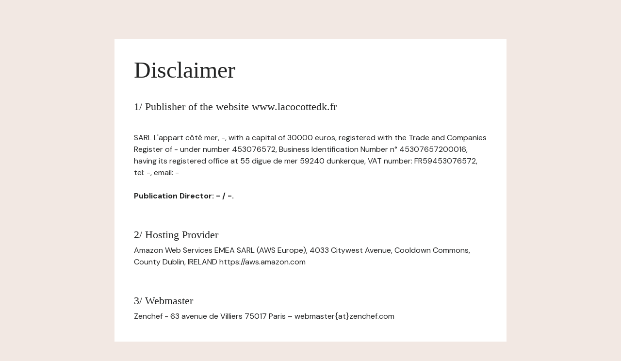

--- FILE ---
content_type: text/html; charset=UTF-8
request_url: https://www.lacocottedk.fr/en/legal-notices/
body_size: 928
content:
<html>

<head>
    <!-- Meta -->
    <meta charset="utf-8">
    <meta http-equiv="X-UA-Compatible" content="IE=edge"/>
    <meta name="viewport" content="width=device-width, initial-scale=1">
    <title>La Cocotte L'Appart Côté Mer / Disclaimer</title>

    <!-- CSS -->
    <link rel="stylesheet" href="//zenchef-design.s3.amazonaws.com/landing-page/pardot-style.css"/>
</head>

<body class="bg-bone">
<main>
    <section class="page-content page-content--lg grid">
        <div class="box-lg box--white grid grid-gap-md">
            <div class="grid grid-gap-xxs">
                <h1>Disclaimer</h1>
                <br />
<h3>1/ Publisher of the website www.lacocottedk.fr</h3>
<br /><p>SARL L'appart côté mer, -, with a capital of 30000 euros, registered with the Trade and Companies Register of - under number 453076572, Business Identification Number n° 45307657200016, having its registered office at 55 digue de mer 59240 dunkerque, VAT number: FR59453076572, tel: -, email: -</p>

<p><strong>Publication Director: - / -.</strong></p>

<br /><h3>2/ Hosting Provider</h3>
<p>Amazon Web Services EMEA SARL (AWS Europe), 4033 Citywest Avenue, Cooldown Commons, County Dublin, IRELAND https://aws.amazon.com</p>

<br /><h3>3/ Webmaster</h3>
<p>Zenchef - 63 avenue de Villiers 75017 Paris – webmaster{at}zenchef.com</p>
            </div>
    </section>
</main>
</body>

</html>